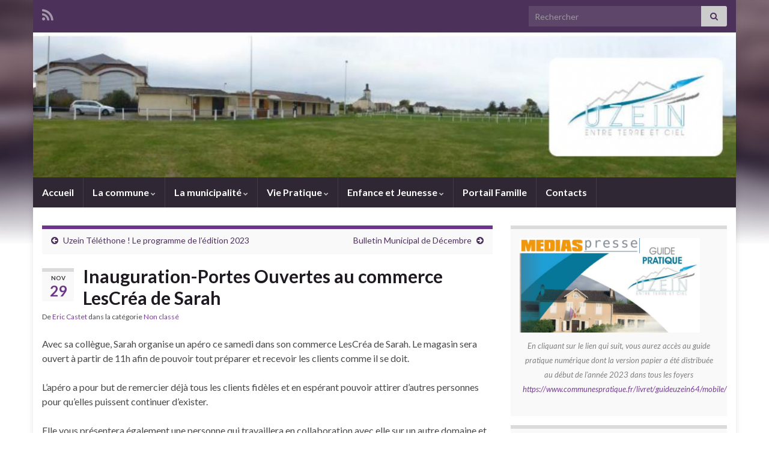

--- FILE ---
content_type: text/html; charset=UTF-8
request_url: https://uzein.fr/2023/11/29/inauguration-portes-ouvertes-au-commerce-lescrea-de-sarah/
body_size: 10977
content:
<!DOCTYPE html><!--[if IE 7]>
<html class="ie ie7" lang="fr-FR" prefix="og: http://ogp.me/ns#">
<![endif]-->
<!--[if IE 8]>
<html class="ie ie8" lang="fr-FR" prefix="og: http://ogp.me/ns#">
<![endif]-->
<!--[if !(IE 7) & !(IE 8)]><!-->
<html lang="fr-FR" prefix="og: http://ogp.me/ns#">
<!--<![endif]-->
    <head>
        <meta charset="UTF-8">
        <meta http-equiv="X-UA-Compatible" content="IE=edge">
        <meta name="viewport" content="width=device-width, initial-scale=1">
        <title>Inauguration-Portes Ouvertes au commerce LesCréa de Sarah</title>
<meta name='robots' content='max-image-preview:large' />
<link rel='dns-prefetch' href='//s.w.org' />
<link rel="alternate" type="application/rss+xml" title=" &raquo; Flux" href="https://uzein.fr/feed/" />
<link rel="alternate" type="application/rss+xml" title=" &raquo; Flux des commentaires" href="https://uzein.fr/comments/feed/" />
<script type="text/javascript">
window._wpemojiSettings = {"baseUrl":"https:\/\/s.w.org\/images\/core\/emoji\/14.0.0\/72x72\/","ext":".png","svgUrl":"https:\/\/s.w.org\/images\/core\/emoji\/14.0.0\/svg\/","svgExt":".svg","source":{"concatemoji":"https:\/\/uzein.fr\/wp-includes\/js\/wp-emoji-release.min.js?ver=6.0.11"}};
/*! This file is auto-generated */
!function(e,a,t){var n,r,o,i=a.createElement("canvas"),p=i.getContext&&i.getContext("2d");function s(e,t){var a=String.fromCharCode,e=(p.clearRect(0,0,i.width,i.height),p.fillText(a.apply(this,e),0,0),i.toDataURL());return p.clearRect(0,0,i.width,i.height),p.fillText(a.apply(this,t),0,0),e===i.toDataURL()}function c(e){var t=a.createElement("script");t.src=e,t.defer=t.type="text/javascript",a.getElementsByTagName("head")[0].appendChild(t)}for(o=Array("flag","emoji"),t.supports={everything:!0,everythingExceptFlag:!0},r=0;r<o.length;r++)t.supports[o[r]]=function(e){if(!p||!p.fillText)return!1;switch(p.textBaseline="top",p.font="600 32px Arial",e){case"flag":return s([127987,65039,8205,9895,65039],[127987,65039,8203,9895,65039])?!1:!s([55356,56826,55356,56819],[55356,56826,8203,55356,56819])&&!s([55356,57332,56128,56423,56128,56418,56128,56421,56128,56430,56128,56423,56128,56447],[55356,57332,8203,56128,56423,8203,56128,56418,8203,56128,56421,8203,56128,56430,8203,56128,56423,8203,56128,56447]);case"emoji":return!s([129777,127995,8205,129778,127999],[129777,127995,8203,129778,127999])}return!1}(o[r]),t.supports.everything=t.supports.everything&&t.supports[o[r]],"flag"!==o[r]&&(t.supports.everythingExceptFlag=t.supports.everythingExceptFlag&&t.supports[o[r]]);t.supports.everythingExceptFlag=t.supports.everythingExceptFlag&&!t.supports.flag,t.DOMReady=!1,t.readyCallback=function(){t.DOMReady=!0},t.supports.everything||(n=function(){t.readyCallback()},a.addEventListener?(a.addEventListener("DOMContentLoaded",n,!1),e.addEventListener("load",n,!1)):(e.attachEvent("onload",n),a.attachEvent("onreadystatechange",function(){"complete"===a.readyState&&t.readyCallback()})),(e=t.source||{}).concatemoji?c(e.concatemoji):e.wpemoji&&e.twemoji&&(c(e.twemoji),c(e.wpemoji)))}(window,document,window._wpemojiSettings);
</script>
<style type="text/css">
img.wp-smiley,
img.emoji {
	display: inline !important;
	border: none !important;
	box-shadow: none !important;
	height: 1em !important;
	width: 1em !important;
	margin: 0 0.07em !important;
	vertical-align: -0.1em !important;
	background: none !important;
	padding: 0 !important;
}
</style>
	<link rel='stylesheet' id='wp-block-library-css'  href='https://uzein.fr/wp-includes/css/dist/block-library/style.min.css?ver=6.0.11' type='text/css' media='all' />
<style id='global-styles-inline-css' type='text/css'>
body{--wp--preset--color--black: #000000;--wp--preset--color--cyan-bluish-gray: #abb8c3;--wp--preset--color--white: #ffffff;--wp--preset--color--pale-pink: #f78da7;--wp--preset--color--vivid-red: #cf2e2e;--wp--preset--color--luminous-vivid-orange: #ff6900;--wp--preset--color--luminous-vivid-amber: #fcb900;--wp--preset--color--light-green-cyan: #7bdcb5;--wp--preset--color--vivid-green-cyan: #00d084;--wp--preset--color--pale-cyan-blue: #8ed1fc;--wp--preset--color--vivid-cyan-blue: #0693e3;--wp--preset--color--vivid-purple: #9b51e0;--wp--preset--gradient--vivid-cyan-blue-to-vivid-purple: linear-gradient(135deg,rgba(6,147,227,1) 0%,rgb(155,81,224) 100%);--wp--preset--gradient--light-green-cyan-to-vivid-green-cyan: linear-gradient(135deg,rgb(122,220,180) 0%,rgb(0,208,130) 100%);--wp--preset--gradient--luminous-vivid-amber-to-luminous-vivid-orange: linear-gradient(135deg,rgba(252,185,0,1) 0%,rgba(255,105,0,1) 100%);--wp--preset--gradient--luminous-vivid-orange-to-vivid-red: linear-gradient(135deg,rgba(255,105,0,1) 0%,rgb(207,46,46) 100%);--wp--preset--gradient--very-light-gray-to-cyan-bluish-gray: linear-gradient(135deg,rgb(238,238,238) 0%,rgb(169,184,195) 100%);--wp--preset--gradient--cool-to-warm-spectrum: linear-gradient(135deg,rgb(74,234,220) 0%,rgb(151,120,209) 20%,rgb(207,42,186) 40%,rgb(238,44,130) 60%,rgb(251,105,98) 80%,rgb(254,248,76) 100%);--wp--preset--gradient--blush-light-purple: linear-gradient(135deg,rgb(255,206,236) 0%,rgb(152,150,240) 100%);--wp--preset--gradient--blush-bordeaux: linear-gradient(135deg,rgb(254,205,165) 0%,rgb(254,45,45) 50%,rgb(107,0,62) 100%);--wp--preset--gradient--luminous-dusk: linear-gradient(135deg,rgb(255,203,112) 0%,rgb(199,81,192) 50%,rgb(65,88,208) 100%);--wp--preset--gradient--pale-ocean: linear-gradient(135deg,rgb(255,245,203) 0%,rgb(182,227,212) 50%,rgb(51,167,181) 100%);--wp--preset--gradient--electric-grass: linear-gradient(135deg,rgb(202,248,128) 0%,rgb(113,206,126) 100%);--wp--preset--gradient--midnight: linear-gradient(135deg,rgb(2,3,129) 0%,rgb(40,116,252) 100%);--wp--preset--duotone--dark-grayscale: url('#wp-duotone-dark-grayscale');--wp--preset--duotone--grayscale: url('#wp-duotone-grayscale');--wp--preset--duotone--purple-yellow: url('#wp-duotone-purple-yellow');--wp--preset--duotone--blue-red: url('#wp-duotone-blue-red');--wp--preset--duotone--midnight: url('#wp-duotone-midnight');--wp--preset--duotone--magenta-yellow: url('#wp-duotone-magenta-yellow');--wp--preset--duotone--purple-green: url('#wp-duotone-purple-green');--wp--preset--duotone--blue-orange: url('#wp-duotone-blue-orange');--wp--preset--font-size--small: 14px;--wp--preset--font-size--medium: 20px;--wp--preset--font-size--large: 20px;--wp--preset--font-size--x-large: 42px;--wp--preset--font-size--tiny: 10px;--wp--preset--font-size--regular: 16px;--wp--preset--font-size--larger: 26px;}.has-black-color{color: var(--wp--preset--color--black) !important;}.has-cyan-bluish-gray-color{color: var(--wp--preset--color--cyan-bluish-gray) !important;}.has-white-color{color: var(--wp--preset--color--white) !important;}.has-pale-pink-color{color: var(--wp--preset--color--pale-pink) !important;}.has-vivid-red-color{color: var(--wp--preset--color--vivid-red) !important;}.has-luminous-vivid-orange-color{color: var(--wp--preset--color--luminous-vivid-orange) !important;}.has-luminous-vivid-amber-color{color: var(--wp--preset--color--luminous-vivid-amber) !important;}.has-light-green-cyan-color{color: var(--wp--preset--color--light-green-cyan) !important;}.has-vivid-green-cyan-color{color: var(--wp--preset--color--vivid-green-cyan) !important;}.has-pale-cyan-blue-color{color: var(--wp--preset--color--pale-cyan-blue) !important;}.has-vivid-cyan-blue-color{color: var(--wp--preset--color--vivid-cyan-blue) !important;}.has-vivid-purple-color{color: var(--wp--preset--color--vivid-purple) !important;}.has-black-background-color{background-color: var(--wp--preset--color--black) !important;}.has-cyan-bluish-gray-background-color{background-color: var(--wp--preset--color--cyan-bluish-gray) !important;}.has-white-background-color{background-color: var(--wp--preset--color--white) !important;}.has-pale-pink-background-color{background-color: var(--wp--preset--color--pale-pink) !important;}.has-vivid-red-background-color{background-color: var(--wp--preset--color--vivid-red) !important;}.has-luminous-vivid-orange-background-color{background-color: var(--wp--preset--color--luminous-vivid-orange) !important;}.has-luminous-vivid-amber-background-color{background-color: var(--wp--preset--color--luminous-vivid-amber) !important;}.has-light-green-cyan-background-color{background-color: var(--wp--preset--color--light-green-cyan) !important;}.has-vivid-green-cyan-background-color{background-color: var(--wp--preset--color--vivid-green-cyan) !important;}.has-pale-cyan-blue-background-color{background-color: var(--wp--preset--color--pale-cyan-blue) !important;}.has-vivid-cyan-blue-background-color{background-color: var(--wp--preset--color--vivid-cyan-blue) !important;}.has-vivid-purple-background-color{background-color: var(--wp--preset--color--vivid-purple) !important;}.has-black-border-color{border-color: var(--wp--preset--color--black) !important;}.has-cyan-bluish-gray-border-color{border-color: var(--wp--preset--color--cyan-bluish-gray) !important;}.has-white-border-color{border-color: var(--wp--preset--color--white) !important;}.has-pale-pink-border-color{border-color: var(--wp--preset--color--pale-pink) !important;}.has-vivid-red-border-color{border-color: var(--wp--preset--color--vivid-red) !important;}.has-luminous-vivid-orange-border-color{border-color: var(--wp--preset--color--luminous-vivid-orange) !important;}.has-luminous-vivid-amber-border-color{border-color: var(--wp--preset--color--luminous-vivid-amber) !important;}.has-light-green-cyan-border-color{border-color: var(--wp--preset--color--light-green-cyan) !important;}.has-vivid-green-cyan-border-color{border-color: var(--wp--preset--color--vivid-green-cyan) !important;}.has-pale-cyan-blue-border-color{border-color: var(--wp--preset--color--pale-cyan-blue) !important;}.has-vivid-cyan-blue-border-color{border-color: var(--wp--preset--color--vivid-cyan-blue) !important;}.has-vivid-purple-border-color{border-color: var(--wp--preset--color--vivid-purple) !important;}.has-vivid-cyan-blue-to-vivid-purple-gradient-background{background: var(--wp--preset--gradient--vivid-cyan-blue-to-vivid-purple) !important;}.has-light-green-cyan-to-vivid-green-cyan-gradient-background{background: var(--wp--preset--gradient--light-green-cyan-to-vivid-green-cyan) !important;}.has-luminous-vivid-amber-to-luminous-vivid-orange-gradient-background{background: var(--wp--preset--gradient--luminous-vivid-amber-to-luminous-vivid-orange) !important;}.has-luminous-vivid-orange-to-vivid-red-gradient-background{background: var(--wp--preset--gradient--luminous-vivid-orange-to-vivid-red) !important;}.has-very-light-gray-to-cyan-bluish-gray-gradient-background{background: var(--wp--preset--gradient--very-light-gray-to-cyan-bluish-gray) !important;}.has-cool-to-warm-spectrum-gradient-background{background: var(--wp--preset--gradient--cool-to-warm-spectrum) !important;}.has-blush-light-purple-gradient-background{background: var(--wp--preset--gradient--blush-light-purple) !important;}.has-blush-bordeaux-gradient-background{background: var(--wp--preset--gradient--blush-bordeaux) !important;}.has-luminous-dusk-gradient-background{background: var(--wp--preset--gradient--luminous-dusk) !important;}.has-pale-ocean-gradient-background{background: var(--wp--preset--gradient--pale-ocean) !important;}.has-electric-grass-gradient-background{background: var(--wp--preset--gradient--electric-grass) !important;}.has-midnight-gradient-background{background: var(--wp--preset--gradient--midnight) !important;}.has-small-font-size{font-size: var(--wp--preset--font-size--small) !important;}.has-medium-font-size{font-size: var(--wp--preset--font-size--medium) !important;}.has-large-font-size{font-size: var(--wp--preset--font-size--large) !important;}.has-x-large-font-size{font-size: var(--wp--preset--font-size--x-large) !important;}
</style>
<link rel='stylesheet' id='flexslider-css'  href='https://uzein.fr/wp-content/plugins/diaporamas/css/flexslider.css?ver=6.0.11' type='text/css' media='all' />
<link rel='stylesheet' id='bootstrap-css'  href='https://uzein.fr/wp-content/themes/graphene/bootstrap/css/bootstrap.min.css?ver=6.0.11' type='text/css' media='all' />
<link rel='stylesheet' id='font-awesome-css'  href='https://uzein.fr/wp-content/themes/graphene/fonts/font-awesome/css/font-awesome.min.css?ver=6.0.11' type='text/css' media='all' />
<link rel='stylesheet' id='graphene-css'  href='https://uzein.fr/wp-content/themes/graphene/style.css?ver=2.9' type='text/css' media='screen' />
<link rel='stylesheet' id='graphene-responsive-css'  href='https://uzein.fr/wp-content/themes/graphene/responsive.css?ver=2.9' type='text/css' media='all' />
<link rel='stylesheet' id='graphene-blocks-css'  href='https://uzein.fr/wp-content/themes/graphene/blocks.css?ver=2.9' type='text/css' media='all' />
<script type='text/javascript' src='https://uzein.fr/wp-includes/js/jquery/jquery.min.js?ver=3.6.0' id='jquery-core-js'></script>
<script type='text/javascript' src='https://uzein.fr/wp-includes/js/jquery/jquery-migrate.min.js?ver=3.3.2' id='jquery-migrate-js'></script>
<script type='text/javascript' src='https://uzein.fr/wp-content/plugins/diaporamas/js/jquery.flexslider-min.js?ver=6.0.11' id='flexslider-js'></script>
<script defer type='text/javascript' src='https://uzein.fr/wp-content/themes/graphene/bootstrap/js/bootstrap.min.js?ver=2.9' id='bootstrap-js'></script>
<script defer type='text/javascript' src='https://uzein.fr/wp-content/themes/graphene/js/bootstrap-hover-dropdown/bootstrap-hover-dropdown.min.js?ver=2.9' id='bootstrap-hover-dropdown-js'></script>
<script defer type='text/javascript' src='https://uzein.fr/wp-content/themes/graphene/js/bootstrap-submenu/bootstrap-submenu.min.js?ver=2.9' id='bootstrap-submenu-js'></script>
<script defer type='text/javascript' src='https://uzein.fr/wp-content/themes/graphene/js/jquery.infinitescroll.min.js?ver=2.9' id='infinite-scroll-js'></script>
<script type='text/javascript' id='graphene-js-extra'>
/* <![CDATA[ */
var grapheneJS = {"siteurl":"https:\/\/uzein.fr","ajaxurl":"https:\/\/uzein.fr\/wp-admin\/admin-ajax.php","templateUrl":"https:\/\/uzein.fr\/wp-content\/themes\/graphene","isSingular":"1","enableStickyMenu":"","shouldShowComments":"1","commentsOrder":"newest","sliderDisable":"","sliderInterval":"7000","infScrollBtnLbl":"Lire plus","infScrollOn":"","infScrollCommentsOn":"","totalPosts":"1","postsPerPage":"10","isPageNavi":"","infScrollMsgText":"Fetching window.grapheneInfScrollItemsPerPage of window.grapheneInfScrollItemsLeft items left ...","infScrollMsgTextPlural":"Fetching window.grapheneInfScrollItemsPerPage of window.grapheneInfScrollItemsLeft items left ...","infScrollFinishedText":"All loaded!","commentsPerPage":"50","totalComments":"0","infScrollCommentsMsg":"R\u00e9cup\u00e9ration de window.grapheneInfScrollCommentsPerPage commentaires sur window.grapheneInfScrollCommentsLeft laiss\u00e9s","infScrollCommentsMsgPlural":"","infScrollCommentsFinishedMsg":"All comments loaded!","disableLiveSearch":"1","txtNoResult":"No result found.","isMasonry":""};
/* ]]> */
</script>
<script defer type='text/javascript' src='https://uzein.fr/wp-content/themes/graphene/js/graphene.js?ver=2.9' id='graphene-js'></script>
<link rel="https://api.w.org/" href="https://uzein.fr/wp-json/" /><link rel="alternate" type="application/json" href="https://uzein.fr/wp-json/wp/v2/posts/4798" /><link rel="EditURI" type="application/rsd+xml" title="RSD" href="https://uzein.fr/xmlrpc.php?rsd" />
<link rel="wlwmanifest" type="application/wlwmanifest+xml" href="https://uzein.fr/wp-includes/wlwmanifest.xml" /> 
<meta name="generator" content="WordPress 6.0.11" />
<link rel="canonical" href="https://uzein.fr/2023/11/29/inauguration-portes-ouvertes-au-commerce-lescrea-de-sarah/" />
<link rel='shortlink' href='https://uzein.fr/?p=4798' />
<link rel="alternate" type="application/json+oembed" href="https://uzein.fr/wp-json/oembed/1.0/embed?url=https%3A%2F%2Fuzein.fr%2F2023%2F11%2F29%2Finauguration-portes-ouvertes-au-commerce-lescrea-de-sarah%2F" />
<link rel="alternate" type="text/xml+oembed" href="https://uzein.fr/wp-json/oembed/1.0/embed?url=https%3A%2F%2Fuzein.fr%2F2023%2F11%2F29%2Finauguration-portes-ouvertes-au-commerce-lescrea-de-sarah%2F&#038;format=xml" />
		<script>
		   WebFontConfig = {
		      google: { 
		      	families: ["Lato:400,400i,700,700i&display=swap"]		      }
		   };

		   (function(d) {
		      var wf = d.createElement('script'), s = d.scripts[0];
		      wf.src = 'https://ajax.googleapis.com/ajax/libs/webfont/1.6.26/webfont.js';
		      wf.async = true;
		      s.parentNode.insertBefore(wf, s);
		   })(document);
		</script>
	<style type="text/css">
.carousel, .carousel .item{height:400px}@media (max-width: 991px) {.carousel, .carousel .item{height:250px}}
</style>
		<script type="application/ld+json">{"@context":"http:\/\/schema.org","@type":"Article","mainEntityOfPage":"https:\/\/uzein.fr\/2023\/11\/29\/inauguration-portes-ouvertes-au-commerce-lescrea-de-sarah\/","publisher":{"@type":"Organization","name":"","logo":{"@type":"ImageObject","url":"https:\/\/uzein.fr\/wp-content\/uploads\/2017\/05\/cropped-arton767-e03a7-1-32x32.jpg","height":32,"width":32}},"headline":"Inauguration-Portes Ouvertes au commerce LesCr\u00e9a de Sarah","datePublished":"2023-11-29T17:44:46+00:00","dateModified":"2023-11-29T17:44:47+00:00","description":"Avec sa coll\u00e8gue, Sarah organise un ap\u00e9ro ce samedi dans son commerce LesCr\u00e9a de Sarah. Le magasin sera ouvert \u00e0 partir de 11h afin de pouvoir tout pr\u00e9parer et recevoir les clients comme il se doit. L'ap\u00e9ro a pour but de remercier d\u00e9j\u00e0 tous les clients fid\u00e8les et en esp\u00e9rant pouvoir attirer d'autres personnes pour ...","author":{"@type":"Person","name":"Eric Castet"},"image":["https:\/\/uzein.fr\/wp-content\/uploads\/2023\/11\/thumbnail_IMG_4354.jpg"]}</script>
	<style type="text/css" id="custom-background-css">
body.custom-background { background-image: url("https://uzein.fr/wp-content/themes/graphene/images/bg.jpg"); background-position: center top; background-size: contain; background-repeat: no-repeat; background-attachment: scroll; }
</style>
	<meta property="og:type" content="article" />
<meta property="og:title" content="Inauguration-Portes Ouvertes au commerce LesCréa de Sarah" />
<meta property="og:url" content="https://uzein.fr/2023/11/29/inauguration-portes-ouvertes-au-commerce-lescrea-de-sarah/" />
<meta property="og:site_name" content="" />
<meta property="og:description" content="Avec sa collègue, Sarah organise un apéro ce samedi dans son commerce LesCréa de Sarah. Le magasin sera ouvert à partir de 11h afin de pouvoir tout préparer et recevoir les clients comme il se doit. L&#039;apéro a pour but de remercier déjà tous les clients fidèles et en espérant pouvoir attirer d&#039;autres personnes pour ..." />
<meta property="og:updated_time" content="2023-11-29T17:44:47+00:00" />
<meta property="article:modified_time" content="2023-11-29T17:44:47+00:00" />
<meta property="article:published_time" content="2023-11-29T17:44:46+00:00" />
<meta property="og:image" content="https://uzein.fr/wp-content/uploads/2023/11/thumbnail_IMG_4354.jpg" />
<meta property="og:image:width" content="640" />
<meta property="og:image:height" content="480" />
<link rel="icon" href="https://uzein.fr/wp-content/uploads/2017/05/cropped-arton767-e03a7-1-32x32.jpg" sizes="32x32" />
<link rel="icon" href="https://uzein.fr/wp-content/uploads/2017/05/cropped-arton767-e03a7-1-192x192.jpg" sizes="192x192" />
<link rel="apple-touch-icon" href="https://uzein.fr/wp-content/uploads/2017/05/cropped-arton767-e03a7-1-180x180.jpg" />
<meta name="msapplication-TileImage" content="https://uzein.fr/wp-content/uploads/2017/05/cropped-arton767-e03a7-1-270x270.jpg" />
    </head>
    <body class="post-template-default single single-post postid-4798 single-format-standard custom-background wp-embed-responsive layout-boxed two_col_left two-columns singular">
        <svg xmlns="http://www.w3.org/2000/svg" viewBox="0 0 0 0" width="0" height="0" focusable="false" role="none" style="visibility: hidden; position: absolute; left: -9999px; overflow: hidden;" ><defs><filter id="wp-duotone-dark-grayscale"><feColorMatrix color-interpolation-filters="sRGB" type="matrix" values=" .299 .587 .114 0 0 .299 .587 .114 0 0 .299 .587 .114 0 0 .299 .587 .114 0 0 " /><feComponentTransfer color-interpolation-filters="sRGB" ><feFuncR type="table" tableValues="0 0.49803921568627" /><feFuncG type="table" tableValues="0 0.49803921568627" /><feFuncB type="table" tableValues="0 0.49803921568627" /><feFuncA type="table" tableValues="1 1" /></feComponentTransfer><feComposite in2="SourceGraphic" operator="in" /></filter></defs></svg><svg xmlns="http://www.w3.org/2000/svg" viewBox="0 0 0 0" width="0" height="0" focusable="false" role="none" style="visibility: hidden; position: absolute; left: -9999px; overflow: hidden;" ><defs><filter id="wp-duotone-grayscale"><feColorMatrix color-interpolation-filters="sRGB" type="matrix" values=" .299 .587 .114 0 0 .299 .587 .114 0 0 .299 .587 .114 0 0 .299 .587 .114 0 0 " /><feComponentTransfer color-interpolation-filters="sRGB" ><feFuncR type="table" tableValues="0 1" /><feFuncG type="table" tableValues="0 1" /><feFuncB type="table" tableValues="0 1" /><feFuncA type="table" tableValues="1 1" /></feComponentTransfer><feComposite in2="SourceGraphic" operator="in" /></filter></defs></svg><svg xmlns="http://www.w3.org/2000/svg" viewBox="0 0 0 0" width="0" height="0" focusable="false" role="none" style="visibility: hidden; position: absolute; left: -9999px; overflow: hidden;" ><defs><filter id="wp-duotone-purple-yellow"><feColorMatrix color-interpolation-filters="sRGB" type="matrix" values=" .299 .587 .114 0 0 .299 .587 .114 0 0 .299 .587 .114 0 0 .299 .587 .114 0 0 " /><feComponentTransfer color-interpolation-filters="sRGB" ><feFuncR type="table" tableValues="0.54901960784314 0.98823529411765" /><feFuncG type="table" tableValues="0 1" /><feFuncB type="table" tableValues="0.71764705882353 0.25490196078431" /><feFuncA type="table" tableValues="1 1" /></feComponentTransfer><feComposite in2="SourceGraphic" operator="in" /></filter></defs></svg><svg xmlns="http://www.w3.org/2000/svg" viewBox="0 0 0 0" width="0" height="0" focusable="false" role="none" style="visibility: hidden; position: absolute; left: -9999px; overflow: hidden;" ><defs><filter id="wp-duotone-blue-red"><feColorMatrix color-interpolation-filters="sRGB" type="matrix" values=" .299 .587 .114 0 0 .299 .587 .114 0 0 .299 .587 .114 0 0 .299 .587 .114 0 0 " /><feComponentTransfer color-interpolation-filters="sRGB" ><feFuncR type="table" tableValues="0 1" /><feFuncG type="table" tableValues="0 0.27843137254902" /><feFuncB type="table" tableValues="0.5921568627451 0.27843137254902" /><feFuncA type="table" tableValues="1 1" /></feComponentTransfer><feComposite in2="SourceGraphic" operator="in" /></filter></defs></svg><svg xmlns="http://www.w3.org/2000/svg" viewBox="0 0 0 0" width="0" height="0" focusable="false" role="none" style="visibility: hidden; position: absolute; left: -9999px; overflow: hidden;" ><defs><filter id="wp-duotone-midnight"><feColorMatrix color-interpolation-filters="sRGB" type="matrix" values=" .299 .587 .114 0 0 .299 .587 .114 0 0 .299 .587 .114 0 0 .299 .587 .114 0 0 " /><feComponentTransfer color-interpolation-filters="sRGB" ><feFuncR type="table" tableValues="0 0" /><feFuncG type="table" tableValues="0 0.64705882352941" /><feFuncB type="table" tableValues="0 1" /><feFuncA type="table" tableValues="1 1" /></feComponentTransfer><feComposite in2="SourceGraphic" operator="in" /></filter></defs></svg><svg xmlns="http://www.w3.org/2000/svg" viewBox="0 0 0 0" width="0" height="0" focusable="false" role="none" style="visibility: hidden; position: absolute; left: -9999px; overflow: hidden;" ><defs><filter id="wp-duotone-magenta-yellow"><feColorMatrix color-interpolation-filters="sRGB" type="matrix" values=" .299 .587 .114 0 0 .299 .587 .114 0 0 .299 .587 .114 0 0 .299 .587 .114 0 0 " /><feComponentTransfer color-interpolation-filters="sRGB" ><feFuncR type="table" tableValues="0.78039215686275 1" /><feFuncG type="table" tableValues="0 0.94901960784314" /><feFuncB type="table" tableValues="0.35294117647059 0.47058823529412" /><feFuncA type="table" tableValues="1 1" /></feComponentTransfer><feComposite in2="SourceGraphic" operator="in" /></filter></defs></svg><svg xmlns="http://www.w3.org/2000/svg" viewBox="0 0 0 0" width="0" height="0" focusable="false" role="none" style="visibility: hidden; position: absolute; left: -9999px; overflow: hidden;" ><defs><filter id="wp-duotone-purple-green"><feColorMatrix color-interpolation-filters="sRGB" type="matrix" values=" .299 .587 .114 0 0 .299 .587 .114 0 0 .299 .587 .114 0 0 .299 .587 .114 0 0 " /><feComponentTransfer color-interpolation-filters="sRGB" ><feFuncR type="table" tableValues="0.65098039215686 0.40392156862745" /><feFuncG type="table" tableValues="0 1" /><feFuncB type="table" tableValues="0.44705882352941 0.4" /><feFuncA type="table" tableValues="1 1" /></feComponentTransfer><feComposite in2="SourceGraphic" operator="in" /></filter></defs></svg><svg xmlns="http://www.w3.org/2000/svg" viewBox="0 0 0 0" width="0" height="0" focusable="false" role="none" style="visibility: hidden; position: absolute; left: -9999px; overflow: hidden;" ><defs><filter id="wp-duotone-blue-orange"><feColorMatrix color-interpolation-filters="sRGB" type="matrix" values=" .299 .587 .114 0 0 .299 .587 .114 0 0 .299 .587 .114 0 0 .299 .587 .114 0 0 " /><feComponentTransfer color-interpolation-filters="sRGB" ><feFuncR type="table" tableValues="0.098039215686275 1" /><feFuncG type="table" tableValues="0 0.66274509803922" /><feFuncB type="table" tableValues="0.84705882352941 0.41960784313725" /><feFuncA type="table" tableValues="1 1" /></feComponentTransfer><feComposite in2="SourceGraphic" operator="in" /></filter></defs></svg>
        <div class="container boxed-wrapper">
            
                            <div id="top-bar" class="row clearfix top-bar ">
                    
                                                    
                            <div class="col-md-12 top-bar-items">
                                
                                                                                                    	<ul class="social-profiles">
							
			            <li class="social-profile social-profile-rss">
			            	<a href="https://uzein.fr/feed/" title="Suivre le fil RSS de " id="social-id-1" class="mysocial social-rss">
			            				                            <i class="fa fa-rss"></i>
		                        			            	</a>
			            </li>
		            
		    	    </ul>
                                    
                                                                    <button type="button" class="search-toggle navbar-toggle collapsed" data-toggle="collapse" data-target="#top_search">
                                        <span class="sr-only">Toggle search form</span>
                                        <i class="fa fa-search-plus"></i>
                                    </button>

                                    <div id="top_search" class="top-search-form">
                                        <form class="searchform" method="get" action="https://uzein.fr">
	<div class="input-group">
		<div class="form-group live-search-input">
			<label for="s" class="screen-reader-text">Search for:</label>
		    <input type="text" id="s" name="s" class="form-control" placeholder="Rechercher">
		    		</div>
	    <span class="input-group-btn">
	    	<button class="btn btn-default" type="submit"><i class="fa fa-search"></i></button>
	    </span>
    </div>
    </form>                                                                            </div>
                                
                                                            </div>

                        
                                    </div>
            

            <div id="header" class="row">

                <img src="https://uzein.fr/wp-content/uploads/2017/05/cropped-2c6e085d93fc5b73ad759a8be1619cee.png" alt="" title="" width="960" height="198" />                
                                                                </div>


                        <nav class="navbar row navbar-inverse">

                <div class="navbar-header align-center">
                		                    <button type="button" class="navbar-toggle collapsed" data-toggle="collapse" data-target="#header-menu-wrap, #secondary-menu-wrap">
	                        <span class="sr-only">Toggle navigation</span>
	                        <span class="icon-bar"></span>
	                        <span class="icon-bar"></span>
	                        <span class="icon-bar"></span>
	                    </button>
                	                    
                    
                                            <p class="header_title">
                            <a href="https://uzein.fr" title="Retour à l&#039;accueil">                                                            </a>                        </p>
                    
                                                    <p class="header_desc"></p>
                                            
                                    </div>

                                    <div class="collapse navbar-collapse" id="header-menu-wrap">

            			<ul id="header-menu" class="nav navbar-nav flip"><li id="menu-item-254" class="menu-item menu-item-type-custom menu-item-object-custom menu-item-home menu-item-254"><a href="http://uzein.fr/">Accueil</a></li>
<li id="menu-item-267" class="menu-item menu-item-type-post_type menu-item-object-page menu-item-has-children menu-item-267"><a href="https://uzein.fr/la-commune/" class="dropdown-toggle" data-toggle="dropdown" data-submenu="1" data-depth="10" data-hover="dropdown" data-delay="0">La commune <i class="fa fa-chevron-down"></i></a>
<ul class="dropdown-menu">
	<li id="menu-item-269" class="menu-item menu-item-type-post_type menu-item-object-page menu-item-269"><a href="https://uzein.fr/la-commune/histoire-2/">HISTOIRE</a></li>
	<li id="menu-item-271" class="menu-item menu-item-type-post_type menu-item-object-page menu-item-271"><a href="https://uzein.fr/la-commune/conseil-municipal/">Présentation – Plan</a></li>
	<li id="menu-item-268" class="menu-item menu-item-type-post_type menu-item-object-page menu-item-268"><a href="https://uzein.fr/la-commune/circuit-de-randonnees/">Circuit de randonnées</a></li>
	<li id="menu-item-270" class="menu-item menu-item-type-post_type menu-item-object-page menu-item-270"><a href="https://uzein.fr/la-commune/le-moulin-st-germain/">Le moulin St Germain</a></li>
</ul>
</li>
<li id="menu-item-273" class="menu-item menu-item-type-post_type menu-item-object-page menu-item-has-children menu-item-273"><a href="https://uzein.fr/la-municipalite/" class="dropdown-toggle" data-toggle="dropdown" data-submenu="1" data-depth="10" data-hover="dropdown" data-delay="0">La municipalité <i class="fa fa-chevron-down"></i></a>
<ul class="dropdown-menu">
	<li id="menu-item-275" class="menu-item menu-item-type-post_type menu-item-object-page menu-item-275"><a href="https://uzein.fr/la-municipalite/la-mairie/">La Mairie</a></li>
	<li id="menu-item-274" class="menu-item menu-item-type-post_type menu-item-object-page menu-item-274"><a href="https://uzein.fr/la-municipalite/compte-rendus-des-conseils-municipaux/">Procès-verbaux des conseils municipaux</a></li>
	<li id="menu-item-277" class="menu-item menu-item-type-post_type menu-item-object-page menu-item-277"><a href="https://uzein.fr/la-municipalite/les-bulletins-municipaux/">Les bulletins municipaux</a></li>
	<li id="menu-item-276" class="menu-item menu-item-type-post_type menu-item-object-page menu-item-has-children menu-item-276 dropdown-submenu"><a href="https://uzein.fr/la-municipalite/le-conseil-municipal-et-les-commissions-communales/">Le conseil municipal et les commissions communales <i class="fa fa-chevron-right"></i></a>
	<ul class="dropdown-menu">
		<li id="menu-item-567" class="menu-item menu-item-type-post_type menu-item-object-page menu-item-567"><a href="https://uzein.fr/les-conseillers-municipaux/">Les Conseillers Municipaux</a></li>
		<li id="menu-item-1103" class="menu-item menu-item-type-post_type menu-item-object-page menu-item-1103"><a href="https://uzein.fr/constitution-des-commissions/">Constitution des commissions</a></li>
	</ul>
</li>
</ul>
</li>
<li id="menu-item-285" class="menu-item menu-item-type-post_type menu-item-object-page menu-item-has-children menu-item-285"><a href="https://uzein.fr/vie-pratique/" class="dropdown-toggle" data-toggle="dropdown" data-submenu="1" data-depth="10" data-hover="dropdown" data-delay="0">Vie Pratique <i class="fa fa-chevron-down"></i></a>
<ul class="dropdown-menu">
	<li id="menu-item-256" class="menu-item menu-item-type-post_type menu-item-object-page menu-item-has-children menu-item-256 dropdown-submenu"><a href="https://uzein.fr/documents-administratifs-etat-civil-urbanisme/">Documents administratifs (état civil, urbanisme …) <i class="fa fa-chevron-right"></i></a>
	<ul class="dropdown-menu">
		<li id="menu-item-614" class="menu-item menu-item-type-post_type menu-item-object-page menu-item-614"><a href="https://uzein.fr/plu/">DOCUMENT D’URBANISME D’UZEIN: PLU</a></li>
		<li id="menu-item-3752" class="menu-item menu-item-type-post_type menu-item-object-page menu-item-3752"><a href="https://uzein.fr/e-permis/">E permis</a></li>
		<li id="menu-item-4535" class="menu-item menu-item-type-post_type menu-item-object-page menu-item-4535"><a href="https://uzein.fr/tout-savoir-pour-construire-amenager-ou-effectuer-des-travaux/">Tout savoir pour construire, aménager ou effectuer des travaux</a></li>
		<li id="menu-item-4011" class="menu-item menu-item-type-post_type menu-item-object-page menu-item-4011"><a href="https://uzein.fr/guides-illustres-declaration-prealable/">Guides illustrés Déclaration préalable</a></li>
		<li id="menu-item-793" class="menu-item menu-item-type-post_type menu-item-object-page menu-item-793"><a href="https://uzein.fr/documents-administratifs-etat-civil-urbanisme/demarches-administratives/">Démarches administratives</a></li>
		<li id="menu-item-902" class="menu-item menu-item-type-post_type menu-item-object-page menu-item-902"><a href="https://uzein.fr/cimetiere/">Cimetière</a></li>
	</ul>
</li>
	<li id="menu-item-784" class="menu-item menu-item-type-post_type menu-item-object-page menu-item-has-children menu-item-784 dropdown-submenu"><a href="https://uzein.fr/reservation-des-salles/">Réservation des salles <i class="fa fa-chevron-right"></i></a>
	<ul class="dropdown-menu">
		<li id="menu-item-286" class="menu-item menu-item-type-post_type menu-item-object-page menu-item-286"><a href="https://uzein.fr/vie-pratique/planning-des-reservations-des-salles/">Agenda</a></li>
		<li id="menu-item-602" class="menu-item menu-item-type-post_type menu-item-object-page menu-item-602"><a href="https://uzein.fr/reservation-des-salles/tarif-de-location-des-salles-communales/">Tarifs de location des salles communales</a></li>
		<li id="menu-item-807" class="menu-item menu-item-type-post_type menu-item-object-page menu-item-807"><a href="https://uzein.fr/reglement-de-location-de-salle/">Règlements de location des Salles</a></li>
		<li id="menu-item-748" class="menu-item menu-item-type-post_type menu-item-object-page menu-item-748"><a href="https://uzein.fr/planning-doccupation-de-la-salle-polyvalente/">Planning d’occupation de la Salle Polyvalente</a></li>
		<li id="menu-item-1536" class="menu-item menu-item-type-post_type menu-item-object-page menu-item-1536"><a href="https://uzein.fr/reservation-des-salles/planning-doccupation-de-la-salle-des-associations/">Planning d’occupation de la Maison pour Tous</a></li>
		<li id="menu-item-4727" class="menu-item menu-item-type-post_type menu-item-object-page menu-item-4727"><a href="https://uzein.fr/planning-doccupation-de-la-salle-des-associations/">Planning d’occupation de la Salle des Associations</a></li>
	</ul>
</li>
	<li id="menu-item-265" class="menu-item menu-item-type-post_type menu-item-object-page menu-item-265"><a href="https://uzein.fr/la-bibliotheque/">La bibliothèque</a></li>
	<li id="menu-item-266" class="menu-item menu-item-type-post_type menu-item-object-page menu-item-266"><a href="https://uzein.fr/la-collecte-des-recyclables-et-des-dechets/">La collecte des recyclables et des déchets</a></li>
	<li id="menu-item-1093" class="menu-item menu-item-type-post_type menu-item-object-page menu-item-1093"><a href="https://uzein.fr/informations-et-contact-reseaux/">Informations et contact réseaux</a></li>
	<li id="menu-item-278" class="menu-item menu-item-type-post_type menu-item-object-page menu-item-has-children menu-item-278 dropdown-submenu"><a href="https://uzein.fr/les-associations-du-village/">Les associations du village <i class="fa fa-chevron-right"></i></a>
	<ul class="dropdown-menu">
		<li id="menu-item-464" class="menu-item menu-item-type-post_type menu-item-object-page menu-item-464"><a href="https://uzein.fr/aeromodelisme/">Aéromodélisme</a></li>
		<li id="menu-item-466" class="menu-item menu-item-type-post_type menu-item-object-page menu-item-466"><a href="https://uzein.fr/amicale-des-anciens-combattants/">Amicale des Anciens combattants</a></li>
		<li id="menu-item-465" class="menu-item menu-item-type-post_type menu-item-object-page menu-item-465"><a href="https://uzein.fr/association-communale-de-chasse/">Association Communale de Chasse</a></li>
		<li id="menu-item-487" class="menu-item menu-item-type-post_type menu-item-object-page menu-item-487"><a href="https://uzein.fr/association-des-donneurs-de-sang/">Association des Donneurs de Sang</a></li>
		<li id="menu-item-486" class="menu-item menu-item-type-post_type menu-item-object-page menu-item-486"><a href="https://uzein.fr/association-des-parents-deleves/">Association des Parents d&rsquo;élèves</a></li>
		<li id="menu-item-485" class="menu-item menu-item-type-post_type menu-item-object-page menu-item-485"><a href="https://uzein.fr/badminton/">Badminton</a></li>
		<li id="menu-item-484" class="menu-item menu-item-type-post_type menu-item-object-page menu-item-484"><a href="https://uzein.fr/club-de-lage-dor/">Club de l&rsquo;Age d&rsquo;Or</a></li>
		<li id="menu-item-483" class="menu-item menu-item-type-post_type menu-item-object-page menu-item-483"><a href="https://uzein.fr/comite-des-fetes/">Comité des Fêtes</a></li>
		<li id="menu-item-482" class="menu-item menu-item-type-post_type menu-item-object-page menu-item-482"><a href="https://uzein.fr/de-fil-en-aiguille/">De Fil en Aiguille</a></li>
		<li id="menu-item-481" class="menu-item menu-item-type-post_type menu-item-object-page menu-item-481"><a href="https://uzein.fr/e-s-ayguelongue/">E.S.Ayguelongue</a></li>
		<li id="menu-item-2045" class="menu-item menu-item-type-post_type menu-item-object-page menu-item-2045"><a href="https://uzein.fr/cours-de-gascon/">Foyer rural : section gascon</a></li>
		<li id="menu-item-1721" class="menu-item menu-item-type-post_type menu-item-object-page menu-item-1721"><a href="https://uzein.fr/foyer-rural-duzeinsection-baby-sport/">Foyer Rural d’Uzein:Section Baby Sport</a></li>
		<li id="menu-item-1295" class="menu-item menu-item-type-post_type menu-item-object-page menu-item-1295"><a href="https://uzein.fr/foyer-rural-duzein-section-pelote/">Foyer Rural d’Uzein: Section Pelote</a></li>
		<li id="menu-item-1718" class="menu-item menu-item-type-post_type menu-item-object-page menu-item-1718"><a href="https://uzein.fr/foyer-rural-section-sophrologie/">Foyer Rural: Section Sophrologie</a></li>
		<li id="menu-item-1004" class="menu-item menu-item-type-post_type menu-item-object-page menu-item-1004"><a href="https://uzein.fr/foyer-rural-duzein-section-yoga/">Foyer Rural d’Uzein : Section Yoga</a></li>
		<li id="menu-item-508" class="menu-item menu-item-type-post_type menu-item-object-page menu-item-508"><a href="https://uzein.fr/groupe-polyphonique-cantar-per-cantar/">Groupe polyphonique Cantar Per Cantar</a></li>
		<li id="menu-item-507" class="menu-item menu-item-type-post_type menu-item-object-page menu-item-507"><a href="https://uzein.fr/gymnastique/">Gymnastique</a></li>
		<li id="menu-item-457" class="menu-item menu-item-type-post_type menu-item-object-page menu-item-457"><a href="https://uzein.fr/gravassers/">Los Gravassers</a></li>
		<li id="menu-item-506" class="menu-item menu-item-type-post_type menu-item-object-page menu-item-506"><a href="https://uzein.fr/l-p-v-b-volley-ball/">L.P.V.B (Volley Ball)</a></li>
		<li id="menu-item-529" class="menu-item menu-item-type-post_type menu-item-object-page menu-item-529"><a href="https://uzein.fr/pala/">Pala</a></li>
		<li id="menu-item-505" class="menu-item menu-item-type-post_type menu-item-object-page menu-item-505"><a href="https://uzein.fr/patrimoine-et-histoire-locale/">Patrimoine et Histoire locale</a></li>
		<li id="menu-item-504" class="menu-item menu-item-type-post_type menu-item-object-page menu-item-504"><a href="https://uzein.fr/roultabox/">Roul’tabox</a></li>
	</ul>
</li>
	<li id="menu-item-279" class="menu-item menu-item-type-post_type menu-item-object-page menu-item-279"><a href="https://uzein.fr/les-entreprises-et-commerces-du-village/">Les entreprises et commerces du village</a></li>
	<li id="menu-item-280" class="menu-item menu-item-type-post_type menu-item-object-page menu-item-280"><a href="https://uzein.fr/les-services-communaux-et-de-lagglomeration-pbp/">Les services communaux et de l&rsquo;agglomération PBP</a></li>
</ul>
</li>
<li id="menu-item-257" class="menu-item menu-item-type-post_type menu-item-object-page menu-item-has-children menu-item-257"><a href="https://uzein.fr/enfance-et-jeunesse/" class="dropdown-toggle" data-toggle="dropdown" data-submenu="1" data-depth="10" data-hover="dropdown" data-delay="0">Enfance et Jeunesse <i class="fa fa-chevron-down"></i></a>
<ul class="dropdown-menu">
	<li id="menu-item-3406" class="menu-item menu-item-type-post_type menu-item-object-page menu-item-3406"><a href="https://uzein.fr/livret-d-accueil/">Livret d&rsquo;accueil</a></li>
	<li id="menu-item-259" class="menu-item menu-item-type-post_type menu-item-object-page menu-item-259"><a href="https://uzein.fr/enfance-et-jeunesse/lecole/">L’école</a></li>
	<li id="menu-item-4208" class="menu-item menu-item-type-post_type menu-item-object-page menu-item-has-children menu-item-4208 dropdown-submenu"><a href="https://uzein.fr/les-accueils-de-loisirs/">Les accueils de loisirs <i class="fa fa-chevron-right"></i></a>
	<ul class="dropdown-menu">
		<li id="menu-item-264" class="menu-item menu-item-type-post_type menu-item-object-page menu-item-has-children menu-item-264 dropdown-submenu"><a href="https://uzein.fr/enfance-et-jeunesse/le-periscolaire-garderie-tap/">L’accueil de loisirs associé à l’école <i class="fa fa-chevron-right"></i></a>
		<ul class="dropdown-menu">
			<li id="menu-item-3397" class="menu-item menu-item-type-post_type menu-item-object-page menu-item-3397"><a href="https://uzein.fr/dossier-unique-dinscription/">Dossier Unique d’inscription</a></li>
			<li id="menu-item-690" class="menu-item menu-item-type-post_type menu-item-object-page menu-item-690"><a href="https://uzein.fr/reglement-periscolaire-2017-2018/">Règlement intérieur du Service Enfance Jeunesse</a></li>
			<li id="menu-item-699" class="menu-item menu-item-type-post_type menu-item-object-page menu-item-699"><a href="https://uzein.fr/tarifs-2017-2018-service-periscolaire/">Tarifs &#8211; Service Enfance Jeunesse</a></li>
		</ul>
</li>
		<li id="menu-item-258" class="menu-item menu-item-type-post_type menu-item-object-page menu-item-has-children menu-item-258 dropdown-submenu"><a href="https://uzein.fr/enfance-et-jeunesse/lalsh-le-petit-prince/">L’ALSH Le PETIT PRINCE <i class="fa fa-chevron-right"></i></a>
		<ul class="dropdown-menu">
			<li id="menu-item-3402" class="menu-item menu-item-type-post_type menu-item-object-page menu-item-3402"><a href="https://uzein.fr/dossier-dinscription/">Dossier d’inscription</a></li>
		</ul>
</li>
		<li id="menu-item-3414" class="menu-item menu-item-type-post_type menu-item-object-page menu-item-3414"><a href="https://uzein.fr/projet-educatif-territorial-2021-2024/">Projet ÉDucatif Territorial 2024-2027</a></li>
	</ul>
</li>
	<li id="menu-item-260" class="menu-item menu-item-type-post_type menu-item-object-page menu-item-has-children menu-item-260 dropdown-submenu"><a href="https://uzein.fr/enfance-et-jeunesse/la-restauration-scolaire/">La restauration scolaire <i class="fa fa-chevron-right"></i></a>
	<ul class="dropdown-menu">
		<li id="menu-item-3398" class="menu-item menu-item-type-post_type menu-item-object-page menu-item-3398"><a href="https://uzein.fr/dossier-unique-dinscription/">Dossier Unique d’inscription</a></li>
		<li id="menu-item-709" class="menu-item menu-item-type-post_type menu-item-object-page menu-item-709"><a href="https://uzein.fr/menus/">Menus</a></li>
	</ul>
</li>
	<li id="menu-item-261" class="menu-item menu-item-type-post_type menu-item-object-page menu-item-261"><a href="https://uzein.fr/enfance-et-jeunesse/le-cme-conseil-municipal-des-enfants-2/">Le CME (Conseil Municipal des Enfants)</a></li>
	<li id="menu-item-272" class="menu-item menu-item-type-post_type menu-item-object-page menu-item-272"><a href="https://uzein.fr/la-creche-les-pesquits/">La Crêche « Les Pesquits »</a></li>
	<li id="menu-item-5531" class="menu-item menu-item-type-post_type menu-item-object-page menu-item-5531"><a href="https://uzein.fr/le-relais-petite-enfance/">Le Relais Petite Enfance</a></li>
	<li id="menu-item-262" class="menu-item menu-item-type-post_type menu-item-object-page menu-item-262"><a href="https://uzein.fr/enfance-et-jeunesse/le-college-simin-palay/">Les Collèges  – Lycées</a></li>
</ul>
</li>
<li id="menu-item-3825" class="menu-item menu-item-type-post_type menu-item-object-page menu-item-3825"><a href="https://uzein.fr/acces-portail-famille/">Portail Famille</a></li>
<li id="menu-item-255" class="menu-item menu-item-type-post_type menu-item-object-page menu-item-255"><a href="https://uzein.fr/contacts/">Contacts</a></li>
</ul>                        
            			                        
                                            </div>
                
                                    
                            </nav>

            
            <div id="content" class="clearfix hfeed row">
                
                    
                                        
                    <div id="content-main" class="clearfix content-main col-md-8">
                    
	
		<div class="post-nav post-nav-top clearfix">
			<p class="previous col-sm-6"><i class="fa fa-arrow-circle-left"></i> <a href="https://uzein.fr/2023/11/25/uzein-telethone-le-programme-de-ledition-2023/" rel="prev">Uzein Téléthone ! Le programme de l&rsquo;édition 2023</a></p>			<p class="next-post col-sm-6"><a href="https://uzein.fr/2023/12/08/bulletin-municipal-de-decembre/" rel="next">Bulletin Municipal de Décembre</a> <i class="fa fa-arrow-circle-right"></i></p>					</div>
		        
<div id="post-4798" class="clearfix post post-4798 type-post status-publish format-standard has-post-thumbnail hentry category-non-classe item-wrap">
		
	<div class="entry clearfix">
    	
                    	<div class="post-date date alpha ">
            <p class="default_date">
            	<span class="month">Nov</span>
                <span class="day">29</span>
                            </p>
                    </div>
            
		        <h1 class="post-title entry-title">
			Inauguration-Portes Ouvertes au commerce LesCréa de Sarah			        </h1>
		
			    <ul class="post-meta entry-meta clearfix">
	    		        <li class="byline">
	        	De <span class="author"><a href="https://uzein.fr/author/ecastet/" rel="author">Eric Castet</a></span><span class="entry-cat"> dans la catégorie <span class="terms"><a class="term term-category term-1" href="https://uzein.fr/category/non-classe/">Non classé</a></span></span>	        </li>
	        	    </ul>
    
				
				<div class="entry-content clearfix">
							
										
						
<p>Avec sa collègue, Sarah organise un apéro ce samedi dans son commerce LesCréa de Sarah. Le magasin sera ouvert à partir de 11h afin de pouvoir tout préparer et recevoir les clients comme il se doit.</p>



<p>L&rsquo;apéro a pour but de remercier déjà tous les clients fidèles et en espérant pouvoir attirer d&rsquo;autres personnes pour qu&rsquo;elles puissent continuer d&rsquo;exister.</p>



<p>Elle vous présentera également une personne qui travaillera en collaboration avec elle sur un autre domaine et également ses propositions de bûches de Noël. Veuillez lui confirmer votre présence au 07 50 29 50 71</p>



<figure class="wp-block-image size-full"><img width="640" height="480" src="https://uzein.fr/wp-content/uploads/2023/11/thumbnail_IMG_4354.jpg" alt="" class="wp-image-4799" srcset="https://uzein.fr/wp-content/uploads/2023/11/thumbnail_IMG_4354.jpg 640w, https://uzein.fr/wp-content/uploads/2023/11/thumbnail_IMG_4354-300x225.jpg 300w" sizes="(max-width: 640px) 100vw, 640px" /></figure>
								</div>
		
			</div>

</div>

    <div class="entry-author">
        <div class="row">
            <div class="author-avatar col-sm-3">
            	<a href="https://uzein.fr/author/ecastet/" rel="author">
					<img alt='' src='https://secure.gravatar.com/avatar/ff6569560c1cb62feb56e9af07ed9f84?s=200&#038;d=mm&#038;r=g' srcset='https://secure.gravatar.com/avatar/ff6569560c1cb62feb56e9af07ed9f84?s=400&#038;d=mm&#038;r=g 2x' class='avatar avatar-200 photo' height='200' width='200' loading='lazy'/>                </a>
            </div>

            <div class="author-bio col-sm-9">
                <h3 class="section-title-sm">Eric Castet</h3>
                    <ul class="author-social">
    	        
			        <li><a href="mailto:casteteric@wanadoo.fr"><i class="fa fa-envelope-o"></i></a></li>
            </ul>
                </div>
        </div>
    </div>
    












            
  

                </div><!-- #content-main -->
        
            
<div id="sidebar1" class="sidebar sidebar-right widget-area col-md-4">

	
    <div id="block-4" class="sidebar-wrap widget_block widget_media_image">
<figure class="wp-block-image size-medium is-style-default"><img loading="lazy" width="300" height="157" src="https://uzein.fr/wp-content/uploads/2023/02/guide-pratique-photo-1-300x157.png" alt="En cliquant sur le lien qui suit, vous aurez accès au guide pratique numérique dont la version papier a été distribuée au début de l'année 2023 dans tous les foyers https://www.communespratique.fr/livret/guideuzein64/mobile/" class="wp-image-4372" srcset="https://uzein.fr/wp-content/uploads/2023/02/guide-pratique-photo-1-300x157.png 300w, https://uzein.fr/wp-content/uploads/2023/02/guide-pratique-photo-1.png 551w" sizes="(max-width: 300px) 100vw, 300px" /><figcaption>En cliquant sur le lien qui suit, vous aurez accès au guide pratique numérique dont la version papier a été distribuée au début de l'année 2023 dans tous les foyers <a href="https://www.communespratique.fr/livret/guideuzein64/mobile/">https://www.communespratique.fr/livret/guideuzein64/mobile/</a></figcaption></figure>
</div><div id="text-2" class="sidebar-wrap widget_text"><h2 class="widget-title">Accès à l&rsquo;ancien site</h2>			<div class="textwidget"><p>Durant la phase de migration de notre site Internet, vous pouvez consulter l&rsquo;ancien site en cliquant sur le lien ci-après (ou dans le menu en haut de page)</p>
<p><a href="http://www.uzein.fr/old/">accès à l&rsquo;ancien site </a></p>
</div>
		</div><div id="search-2" class="sidebar-wrap widget_search"><form class="searchform" method="get" action="https://uzein.fr">
	<div class="input-group">
		<div class="form-group live-search-input">
			<label for="s" class="screen-reader-text">Search for:</label>
		    <input type="text" id="s" name="s" class="form-control" placeholder="Rechercher">
		    		</div>
	    <span class="input-group-btn">
	    	<button class="btn btn-default" type="submit"><i class="fa fa-search"></i></button>
	    </span>
    </div>
    </form></div>    
        
    
</div><!-- #sidebar1 -->        
        
    </div><!-- #content -->




<div id="footer" class="row default-footer">
    
        
            
            <div class="copyright-developer">
                                    <div id="copyright">
                        <p>&copy; 2026 .</p>                    </div>
                
                                    <div id="developer">
                        <p>
                                                        Construit avec <i class="fa fa-heart"></i> par <a href="https://www.graphene-theme.com/" rel="nofollow">Thèmes Graphene</a>.                        </p>

                                            </div>
                            </div>

        
                
    </div><!-- #footer -->


</div><!-- #container -->

		<a href="#" id="back-to-top" title="Back to top"><i class="fa fa-chevron-up"></i></a>
	<script defer type='text/javascript' src='https://uzein.fr/wp-includes/js/comment-reply.min.js?ver=6.0.11' id='comment-reply-js'></script>
</body>
</html>